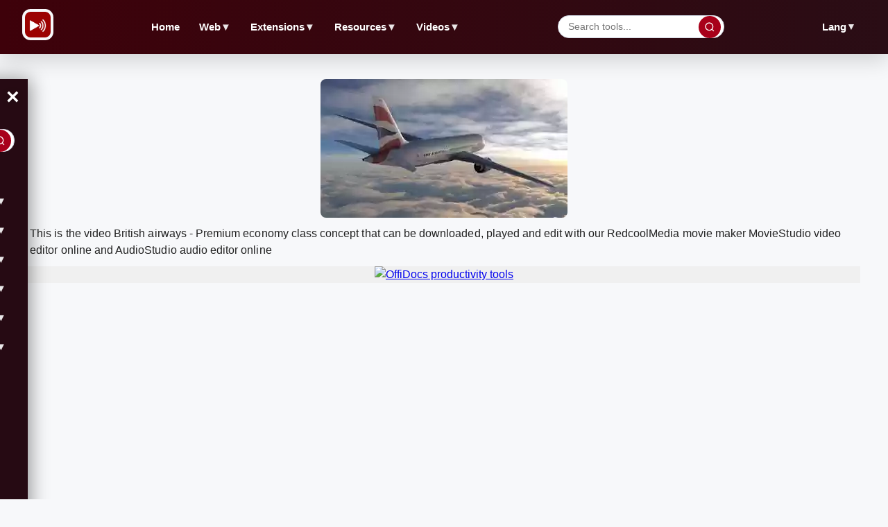

--- FILE ---
content_type: text/html; charset=utf-8
request_url: https://www.redcoolmedia.net/downloadapp/VIDEOS/407568442.mp4?service=service02
body_size: 44994
content:
<!DOCTYPE html>

<html xmlns="http://www.w3.org/1999/xhtml" xml:lang="en-gb" lang="en-gb">


<head><link rel="amphtml" href="https://www.redcoolmedia.net/?service=lang-en-en&amp=2&amp=1">

    <script type="text/javascript">
var siteurl='/';
var tmplurl='/templates/ja_elastica/';
var isRTL = false;
</script>

  <base href="https://www.redcoolmedia.net" />
  <meta http-equiv="content-type" content="text/html; charset=utf-8" />
  <meta name="keywords" content="RedcoolMedia, mobile web, Android mobile, web browser applications, browser extensions, android in the cloud, ios in the cloud, chromebook applications, Chrome extensions, Firefox applications" />
  <meta name="description" content="Edit videos online, edit audios online, edit music online, edit photos online, and edit any file online with the RedcoolMedia platform, free." />
  <meta name="generator" content="Mobile and Web Applications" />
  <title>RedcoolMedia edit videos, audios and any file online</title>
  <meta property="og:site_name" content="RedCoolMedia.net" />
  <meta property="og:title" content="RedcoolMedia edit videos, audios and any file online" />
  <meta property="og:type" content="website" />
  <link href="/?format=feed&amp;type=rss" rel="alternate" type="application/rss+xml" title="RSS 2.0" />
  <link href="/?format=feed&amp;type=atom" rel="alternate" type="application/atom+xml" title="Atom 1.0" />
  <link href="https://www.redcoolmedia.net/component/search/?format=opensearch" rel="search" title="Search for apps" type="application/opensearchdescription+xml" />
  
  <link rel="stylesheet" href="/templates/system/css/general.css" type="text/css" media=""  />
  <link rel="stylesheet" href="/plugins/system/jat3/jat3/base-themes/default/css/addons.css" type="text/css" media=""  />
  <link rel="stylesheet" href="/plugins/system/jat3/jat3/base-themes/default/css/layout.css" type="text/css" media=""  />
  <link rel="stylesheet" href="/plugins/system/jat3/jat3/base-themes/default/css/template.css" type="text/css" media=""  />
  
  <link rel="stylesheet" href="/plugins/system/jat3/jat3/base-themes/default/css/css3.css" type="text/css" media=""  />
  <link rel="stylesheet" href="/templates/ja_elastica/css/layout.css" type="text/css" media=""  />
  <link rel="stylesheet" href="/templates/ja_elastica/css/template-5.css" type="text/css" media="all"  />
  <link rel="stylesheet" href="/templates/ja_elastica/css/modules.css" type="text/css" media="all"  />
  
  <link rel="stylesheet" href="/templates/ja_elastica/css/layout-mobile-5.css" type="text/css" media="only screen and (max-width:719px)"  />
  <link rel="stylesheet" href="/templates/ja_elastica/css/layout-tablet-5.css" type="text/css" media="only screen and (min-width:720px) and (max-width: 1199px)"  />
  <link rel="stylesheet" href="/templates/ja_elastica/css/layout-normal-5.css" type="text/css" media="only screen and (min-width:1200px)"  />
  <link rel="stylesheet" href="/templates/ja_elastica/css/template-5.css" type="text/css" media=""  />
  <link rel="stylesheet" href="/templates/ja_elastica/css/css3.css" type="text/css" media=""  />
  <link rel="stylesheet" href="/templates/ja_elastica/css/menu/mega.css" type="text/css" media=""  />
  
  
<meta name="viewport" content="width=device-width, initial-scale=1.0, maximum-scale=3.0, user-scalable=yes"/>
<meta name="HandheldFriendly" content="true" />


<link href="/plugins/system/jat3/jat3/base-themes/default/images/favicon.ico" rel="shortcut icon" type="image/x-icon" />
    
    <style type="text/css">
/*dynamic css*/
</style>
<script defer src="/./postscribe.min.js"></script>

<script>

window.onload = function(e){ 
	document.getElementById("ja-header").style.overflowY = "unset";
}



function relayouti()
{
    setTimeout(function() {
        var jamainnwrap = document.getElementById("ja-main-wrap");
        var jamainn = document.getElementById("ja-main");
        var obj = document.getElementById('ja-content-main');
        var divHeight = "";
        if(obj.offsetHeight) {
                divHeight=obj.offsetHeight;

        } else if(obj.style.pixelHeight) {
                divHeight=obj.style.pixelHeight;

        }
        const width  = window.innerWidth || document.documentElement.clientWidth || document.body.clientWidth;
        jamainn.style.height = divHeight + "px";
        jamainnwrap.style.height = divHeight + "px";
        relayouti();
      }, 1000);
}



function lazyScript(c,e){var n=document.createElement("script");n.async=!0,e&&(n.onload=e),document.head.appendChild(n),n.src=c}

function lazyScriptwithId(id,c,e){var n=document.createElement("script");n.setAttribute('id', id);n.async=false,e&&(n.onload=e),document.head.appendChild(n),n.src=c}


setTimeout(function () {
    var lazyLoad = false;
    function onLazyLoad() {

      	if(lazyLoad === true) return;
      	lazyLoad = true;
      	document.removeEventListener('scroll', onLazyLoad);
      	document.removeEventListener('mousemove', onLazyLoad);
       	document.removeEventListener('mousedown', onLazyLoad);
	document.removeEventListener('touchstart', onLazyLoad);

	lazyScript("//www.gstatic.com/firebasejs/5.11.1/firebase-app.js");
	lazyScript("//www.gstatic.com/firebasejs/5.11.1/firebase-messaging.js");

	var lazyImages = [].slice.call(document.querySelectorAll("img.lzl")); if ("IntersectionObserver" in window) { let lazyImageObserver = new IntersectionObserver(function(entries, observer) { entries.forEach(function(entry) { if (entry.isIntersecting) { let lazyImage = entry.target; lazyImage.src = lazyImage.dataset.src; lazyImage.classList.remove("lzl"); lazyImageObserver.unobserve(lazyImage); } }); }); lazyImages.forEach(function(lazyImage) { lazyImageObserver.observe(lazyImage); }); }



	if (localStorage.getItem('cookieSeen') != 'shown') {
        document.getElementById("cookie-banner").style.display = 'flex';
        localStorage.setItem('cookieSeen','shown')
	};

	document.getElementById("closex").onclick = function(){
        document.getElementById("cookie-banner").style.display = 'none';
        localStorage.setItem('cookieSeen','shown');
	}


	relayouti();


	lazyScript("//www.googletagmanager.com/gtag/js?id=UA-117545413-2");

	var i0 = '<script> ' +  "   window.dataLayer = window.dataLayer || [];function gtag(){dataLayer.push(arguments);} gtag('js', new Date()); gtag('config', 'UA-117545413-2'); " + '<\/script>';
	postscribe(document.head, i0);


	const width  = window.innerWidth || document.documentElement.clientWidth || document.body.clientWidth;

           var pathxxx = window.location.pathname;
	  
	   if ( pathxxx.indexOf("audiostudio-audio-editor-online-zh-zh") == -1 )
	   {

		var iii22 = '<script async src="https://pagead2.googlesyndication.com/pagead/js/adsbygoogle.js"><\/script><ins class="adsbygoogle" style="display: block; max-height: 300px !important; height: 300px !important;" data-ad-client="ca-pub-8556862515989191" data-ad-slot="5337379909" data-ad-format="fluid"></ins> <script> (adsbygoogle = window.adsbygoogle || []).push({}); <\/script> ';
		//var iii22 = '<script async src="https://pagead2.googlesyndication.com/pagead/js/adsbygoogle.js"><\/script><!-- redcoolmedia_970_90 --> <ins class="adsbygoogle" style="display:inline-block;width:970px;height:90px" data-ad-client="ca-pub-8556862515989191" data-ad-slot="2064044724"></ins> <script> (adsbygoogle = window.adsbygoogle || []).push({}); <\/script> ';
		//var iii22 = '<script async src="https://pagead2.googlesyndication.com/pagead/js/adsbygoogle.js"><\/script><!-- redcoolmedia_970_250 --> <ins class="adsbygoogle" style="display:inline-block;width:970px;height:250px" data-ad-client="ca-pub-8556862515989191" data-ad-slot="9475113967"></ins> <script> (adsbygoogle = window.adsbygoogle || []).push({}); <\/script> ';
		//var iii22 = '<script async src="ttps://pagead2.googlesyndication.com/pagead/js/adsbygoogle.js?client=ca-pub-8556862515989191" crossorigin="anonymous"><\/script><!-- redcoolmedia_970_250 --> <ins class="adsbygoogle" style="display:inline-block;width:970px;height:250px" data-ad-client="ca-pub-8556862515989191" data-ad-slot="9475113967"></ins> <script> (adsbygoogle = window.adsbygoogle || []).push({}); <\/script> ';


		document.getElementById('adxxy').style.opacity = "";
		document.getElementById('adxxyin').style.display = "none";
		postscribe(document.getElementById('adxxy'), iii22);


		var iii22 = '<script async src="https://pagead2.googlesyndication.com/pagead/js/adsbygoogle.js?client=ca-pub-8556862515989191" crossorigin="anonymous"><\/script><ins class="adsbygoogle" style="display: block; max-height: 300px !important; height: 300px !important;" data-ad-client="ca-pub-8556862515989191" data-ad-slot="8518204294" data-ad-format="fluid"></ins> <script> (adsbygoogle = window.adsbygoogle || []).push({}); <\/script> ';

		document.getElementById('adxxtin').style.display = "none";
                postscribe(document.getElementById('adxxt'), iii22);


		var iii22 = '<script async src="https://pagead2.googlesyndication.com/pagead/js/adsbygoogle.js?client=ca-pub-8556862515989191" crossorigin="anonymous"><\/script><ins class="adsbygoogle" style="display: block; max-height: 300px !important; height: 300px !important;" data-ad-client="ca-pub-8556862515989191" data-ad-slot="3503828561" data-ad-format="fluid"></ins> <script> (adsbygoogle = window.adsbygoogle || []).push({}); <\/script> ';

		document.getElementById('adredcoolbotin').style.display = "none";
                postscribe(document.getElementById('adredcoolbot'), iii22);
	   }



    }
    document.addEventListener("scroll", onLazyLoad); 
    document.addEventListener("mousemove", onLazyLoad); 
    document.addEventListener("mousedown", onLazyLoad); 
    document.addEventListener("touchstart", onLazyLoad); 
    document.addEventListener("load", function () {document.body.clientHeight != document.documentElement.clientHeight && 0 == document.documentElement.scrollTop && 0 == document.body.scrollTop || onLazyLoad()});
  }, 300);




</script>


<!--
<script defer src="https://www.gstatic.com/firebasejs/5.11.1/firebase-app.js"></script>
<script defer src="https://www.gstatic.com/firebasejs/5.11.1/firebase-messaging.js"></script>
-->

<!-- <script defer src="https://www.googletagmanager.com/gtag/js?id=UA-117545413-2"></script> -->

<style>
.word .inputbox 
{
    height: 30px;
    font-size: 16px;
    width: 70%;
    margin-bottom: 0px;
}

.word .button 
{
    padding: 7px 10px;
    margin: 5px 0px;
    font-size: 16px;
}
</style>

<link rel="preconnect dns-prefetch" href="https://pagead2.googlesyndication.com"><link rel="preconnect dns-prefetch" href="https://googleads.g.doubleclick.com"><link rel="preconnect dns-prefetch" href="https://apis.google.com/"><link rel="preconnect dns-prefetch" href="https://www.google-analytics.com"><link rel="preconnect dns-prefetch" href="https://www.googletagservices.com"><link rel="preconnect dns-prefetch" href="https://securepubads.g.doubleclick.net"><link rel="preconnect dns-prefetch" href="https://www.googletagmanager.com"><meta name="apple-mobile-web-app-status-bar" content="#920606"><meta name="theme-color" content="#920606"><style>    @media screen and (max-width: 719px) {
	.toggle-menu {
        	font-size: 1.25em;
        	padding-left: 20px;
	}

        .menux {
                background-color: #000000;
                color: white;
                position: relative;
                left: 0;
                width: 100%;
                padding: 15px 0 5px 0;
                z-index: 10;
		max-height: 5px;
        }
    }   

    @media screen and (min-width: 720px) {
        .toggle-menu {
                display: none;
        }

	.menux {
	      	background-color: #000000;
      		color: white;
      		position: relative;
      		left: 0;
      		width: 100%;
      		padding: 6px 0 6px 0;
      		z-index: 10;
		font-size: 1.3em;
	}
	
    }   

.items-leading {
    padding: 0px !important;
}


.main .main-inner1 {
    margin-left: 0 !important;
    margin-right: 0 !important;
}

#ja-search {
    border-bottom: 0px !important; 
}

#ja-top {
    border-left: 0px !important;
}

    .menux input[type="checkbox"] {
      opacity: 0;
      position: absolute;
      left: -9999px;
    }
    .menux a, .menux .toggle-menux {
      color: white;
      text-decoration: none;
      -webkit-transition: .3s all ease;
      transition: .3s all ease;
    }
    .menux a:hover, .menux .toggle-menux:hover {
      color: #E3DFE6;
    }
    .menux .toggle-menux {
      display: none;
      padding-left: 10px;
    }
    .menux .toggle-menux:hover {
      cursor: pointer;
    }
    @media screen and (max-width: 719px) {
      .menux .toggle-menux {
        display: block;
      }
    }
    @media screen and (max-width: 719px) {
      .menux .nav {
        background: #b95364;
        position: relative;
        height: 100%;
        width: 320px;
	margin-top: 22px;
        left: 0;
        -webkit-transition: .3s all ease;
        transition: .3s all ease;
        -webkit-transform: translateX(-320px);
                transform: translateX(-320px);
        overflow-y: auto;
        font-size: 18px;
      }
      .menux #toggle-responsive:checked ~ .nav {
        -webkit-transform: translateX(0);
                transform: translateX(0);
      }
    }
    .menux label.toggle {
      color: transparent;
      position: relative;
    }
    .menux label.toggle:hover {
      cursor: pointer;
    }
    .menux label.toggle:hover:before {
      width: 0;
      height: 0;
      border-style: solid;
      border-color: transparent transparent transparent #E3DFE6;
      border-width: 5.33333px;
    }
    .menux label.toggle:before {
      content: "";
      font-size: 16px;
      -webkit-transition: .3s all ease;
      transition: .3s all ease;
      position: absolute;
      top: 50%;
      left: 5px;
      -webkit-transform: translateY(0%) rotate(90deg);
              transform: translateY(0%) rotate(90deg);
      width: 0;
      height: 0;
      border-style: solid;
      border-color: transparent transparent transparent white;
      border-width: 5.33333px;
    }
    @media screen and (max-width: 719px) {
      .menux label.toggle:before {
        left: 15px;
      }
    }
    .menux ul {
      position: relative;
    }
    .menux ul,
    .menux ul li {
      list-style: none;
      padding: 0;
      margin: 0;
    }
    .menux ul > li {
      position: relative;
      padding: 10px;
    }
    @media screen and (min-width: 720px) {
      .menux ul > li {
        display: inline;
        padding: 0 10px;
      }
    }
    .menux ul > li > ul {
      position: absolute;
      top: calc(100% + 10px);
      left: 0;
      background: #C06574;
      display: none;
    }
    @media screen and (max-width: 719px) {
      .menux ul > li > ul {
        position: relative;
        left: -10px;
        background: rgba(0, 0, 0, 0.1);
        width: calc(100% + 20px);
      }
    }
    @media screen and (min-width: 720px) {
      .menux ul > li > ul > li {
        display: block;
        white-space: nowrap;
	height: 30px;
        padding: 10px 30px 10px 15px;
      }
      .menux ul > li > ul > li label.toggle:before {
        -webkit-transform: translateY(-50%);
                transform: translateY(-50%);
      }
      .menux ul > li > ul ul {
        left: 100%;
        top: 0;
      }
    }
    .menux ul > li input[type="checkbox"]:checked + ul {
      display: block;
    }



</style></head>

<body id="bd" class="bd fs3 com_content" >


<div id="interstitial_x"> </div>
<a name="Top" id="Top"></a>






<div id="ja-wrapper">

	            <div id="ja-header"
            	class="wrap ">
                   <div class="main">
                           <div class="main-inner1 clearfix">
                <div id="ja-mainnav" class="clearfix">


	<div class="menux">
  <label for="toggle-responsive" class="toggle-menu">MENU</label>
  <input type="checkbox" id="toggle-responsive"/>

  <ul class="nav level-one">
    <li><a href="https://www.redcoolmedia.net/"   id="menu763" title="Video and audio editor online over millions of videos free Redcoolmedia">Home</a></li>


    <li class="parent"><a href="/main-cloud-web-applications"   id="menu631" title="Web">Web</a>


      <label for="toggle-level-2-01" class="toggle">o</label>
      <input type="checkbox" id="toggle-level-2-01"/>
      <ul class="level-two">
    <li><a href="/main-cloud-web-applications/web-apps-productivity"   id="menu646" title="Productivity web apps"><span class="has-image" style="background-position: left center; background-image:url(/images/buttonproductiivity.png);">Productivity</span></a></li><li  ><a href="/main-cloud-web-applications/web-apps-images-graphics"   id="menu647" title="Run graphics web apps"><span class="has-image" style="background-position: left center; background-image:url(/images/buttonimages.png);">Images &amp; Graphics</span></a></li><li  ><a href="/main-cloud-web-applications/web-apps-audio-video"   id="menu648" title="Run video and audio web apps"><span class="has-image" style="background-position: left center; background-image:url(/images/buttonvideo.png);">Audio &amp; Video</span></a></li><li  ><a href="/main-cloud-web-applications/web-apps-messaging"   id="menu649" title="Run messaging web apps"><span class="has-image" style="background-position: left center; background-image:url(/images/buttonmessaging.png);">Messaging</span></a></li><li  ><a href="/main-cloud-web-applications/web-apps-utilities"   id="menu650" title="Run utilities web apps"><span class="has-image" style="background-position: left center; background-image:url(/images/buttonutility.png);">Utilities</span></a></li></ul>
</li>


    <li class="parent"><a href="/main-mobile-apps"   id="menu634" title="Mobile">Mobile</a>


      <label for="toggle-level-2-02" class="toggle">o</label>
      <input type="checkbox" id="toggle-level-2-02"/>
      <ul class="level-two">
    <li><a href="/main-mobile-apps/android"   id="menu653" title="Run redcoolmedia android apps"><span class="has-image" style="background-position: left center; background-image:url(/images/buttonandroid.png);">Android</span></a></li><li  ><a href="/main-mobile-apps/ios-iphone-ipad"   id="menu657" title="Run apple redcoolmedia apps"><span class="has-image" style="background-position: left center; background-image:url(/images/buttonapple.png);">Apple</span></a></li></ul>
</li>


    <li class="parent"><a href="/main-browser-extensions"   id="menu632" title="Extensions">Extensions</a>


      <label for="toggle-level-2-03" class="toggle">o</label>
      <input type="checkbox" id="toggle-level-2-03"/>
      <ul class="level-two">
    <li><a href="/main-browser-extensions/web-extensions-utilities"   id="menu652" title="Run extensions redcoolmedia utilities apps"><span class="has-image" style="background-position: left center; background-image:url(/images/buttonutility.png);">Utilities</span></a></li><li  ><a href="/main-browser-extensions/web-extensions-productivity"   id="menu651" title="Run extensions redcoolmedia productivity apps"><span class="has-image" style="background-position: left center; background-image:url(/images/buttonproductiivity.png);">Productivity</span></a></li><li  ><a href="https://www.redcoolmedia.net/provisioning/prenewdocfile.php?username=demo01&amp;filename=demoexample1&amp;reset=1"   id="menu582" title="Create doc with webapp"><span class="has-image" style="background-position: left center; background-image:url(/images/buttondoc.png);">Create doc online</span></a></li><li  ><a href="https://www.redcoolmedia.net/provisioning/prenewxlsfile.php?username=demo01&amp;filename=demoexample1&amp;reset=1"   id="menu581" title="Create excel with webapp"><span class="has-image" style="background-position: left center; background-image:url(/images/buttonxls.png);">Create excel online</span></a></li><li  ><a href="https://www.redcoolmedia.net/provisioning/prenewpptfile.php?username=demo01&amp;filename=demoexample1&amp;reset=1"   id="menu583" title="Create powerpoint with webapp"><span class="has-image" style="background-position: left center; background-image:url(/images/buttonppt.png);">Create ppt online</span></a></li><li  ><a href="https://www.redcoolmedia.net/provisioning/logincalendargate.php?username=demo0a"   id="menu584" title="Calendar online">Calendar online</a></li><li  ><a href="https://www.redcoolmedia.net/provisioning/logincontactsgate.php?username=demo0a"   id="menu585" title="Contacts online">Contacts online</a></li><li  ><a href="https://www.redcoolmedia.net/provisioning/loginpasswordhub.php?username=demo0a"   id="menu586" title="Passwords online">Passwords online</a></li></ul>
</li>


    <li class="parent"><a href="/resources"   id="menu659" title="Resources">Resources</a>


      <label for="toggle-level-2-04" class="toggle">o</label>
      <input type="checkbox" id="toggle-level-2-04"/>
      <ul class="level-two">
    <li><a href="/resources/new-features"   id="menu672" title="New Features">New Features</a></li><li  ><a href="/resources/games"   id="menu675" title="Games">Games</a></li><li  ><a href="/resources/marketplaces"   id="menu673" title="MarketPlaces">MarketPlaces</a></li><li  ><a href="/resources/tutorials"   id="menu674" title="Tutorials">Tutorials</a></li></ul>
</li>


    <li class="parent"><a href="/download/videos"   id="menu678" title="Videos">Videos</a>


      <label for="toggle-level-2-05" class="toggle">o</label>
      <input type="checkbox" id="toggle-level-2-05"/>
      <ul class="level-two"><li  ><a href="/download/videos"   id="menu679" title="- Videos:">- Videos</a><div>


</li><li  ><a href="/download/web-apps"   id="menu680" title="- Web apps">- Web apps</a></li></ul>
</li>


    <li class="parent"><a href="#"   id="menu645" title="Lang">Lang</a>


      <label for="toggle-level-2-06" class="toggle">o</label>
      <input type="checkbox" id="toggle-level-2-06"/>
      <ul class="level-two">
    <li><a href="https://www.redcoolmedia.net/changeto.php?lang=en"   id="menu640" title="RedcoolMedia video multimedia and multi file editors in english"><span class="has-image" style="background-position: left center; background-image:url(/images/langen.png);">English</span></a></li><li  ><a href="https://www.redcoolmedia.net/changeto.php?lang=es"   id="menu639" title="RedcoolMedia video multimedia and multi file editors in spanish"><span class="has-image" style="background-position: left center; background-image:url(/images/langes.png);">Español</span></a></li><li  ><a href="https://www.redcoolmedia.net/changeto.php?lang=de"   id="menu691" title="RedcoolMedia video multimedia and multi file editors in German"><span class="has-image" style="background-position: left center; background-image:url(/images/langde.png);">Deutsche</span></a></li><li  ><a href="https://www.redcoolmedia.net/changeto.php?lang=fr"   id="menu692" title="RedcoolMedia video multimedia and multi file editors in French"><span class="has-image" style="background-position: left center; background-image:url(/images/langfr.png);">Français</span></a></li><li  ><a href="https://www.redcoolmedia.net/changeto.php?lang=ru"   id="menu693" title="RedcoolMedia video multimedia and multi file editors in Russian"><span class="has-image" style="background-position: left center; background-image:url(/images/langru.png);">Pусский</span></a></li><li  ><a href="https://www.redcoolmedia.net/changeto.php?lang=pt"   id="menu694" title="RedcoolMedia video multimedia and multi file editors in Portuguese"><span class="has-image" style="background-position: left center; background-image:url(/images/langpt.png);">Português</span></a></li><li  ><a href="https://www.redcoolmedia.net/changeto.php?lang=hi"   id="menu696" title="RedcoolMedia video multimedia and multi file editors in Hindi"><span class="has-image" style="background-position: left center; background-image:url(/images/langhi.png);">हिंदी</span></a></li><li  ><a href="https://www.redcoolmedia.net/changeto.php?lang=zh"   id="menu697" title="RedcoolMedia video multimedia and multi file editors in Chinese"><span class="has-image" style="background-position: left center; background-image:url(/images/langzh.png);">中文</span></a></li></ul>
</li></ul>
</div>            </div>

<div id="ja-top" class="clearfix" style="height: 40px; min-height: 40px; width: 45px;" >
	

                <div id="ja-search" style="height: 40px; min-height: 40px;" >

		<span class="search-btn"><img class="search-btn" style="height: 22px; width: 22px;" src="/templates/ja_elastica/images/icon-search.png" loading="lazy" alt="search" title="search"></img></span>
		<div style="display: none;">
			<form action="/" method="post" class="search">
		<label for="mod-search-searchword_1">Enter string:</label><input name="searchword" id="mod-search-searchword_1" maxlength="50"  class="inputbox" type="text" size="60" value="..."  onblur="if (this.value=='') this.value='...';" onfocus="if (this.value=='...') this.value='';" /><input type="submit" value="search" class="button" onclick="this.form.searchword.focus();"/>	<input type="hidden" name="task" value="search" />
	<input type="hidden" name="option" value="com_search" />
	<input type="hidden" name="Itemid" value="435" />
</form>

		</div>
	</div>
	<script type="text/javascript">

window.addEventListener('load', function () {

		document.getElementById("ja-search").addEventListener("click", function( event ) {
                        console.log("search click");
                        window.location="/component/search/?searchword=funny&ordering=newest&searchphrase=all&limit=150";
                }, false);


                // toggle search box active when click on search button
                //document.getElementsByClassName('search-btn')[0].addEventListener ('mouseenter', function () {
                        // focus on search box
                 //       $('mod-search-searchword').focus();
                //});
                //$('mod-search-searchword').addEvents ({
                 //       'blur': function () {$('ja-search').removeClass ('active');},
                  //      'focus': function () {$('ja-search').addClass ('active');}
                //});
});

	</script>
		</div>

<ul class="no-display">
    <li><a href="#ja-content" title="Skip to content">Skip to content</a></li>
</ul>                </div>
                            </div>
                        </div>
            

	







<div id="adxxq" style="text-align: center; ">

</div>


	<!-- MAIN CONTAINER -->
	<div id="ja-container" class="wrap ja-mf clearfix" style="height: auto !important; top: 0px;">
		<div style="text-align: center; width: 100%; margin: auto;"><img src="/plugins/system/jat3/jat3/base-themes/default/images/favicon.ico" alt="RedcoolMedia favicon" width="1" height="1"></img><h1 style="padding: 10px 10px 10px 10px;">RedcoolMedia edit videos, audios and any file online</h1></div><div id="ja-main-wrap" class="main clearfix" style="min-height:600px;height: 1200px !important; width: 100%;">


			<div id="ja-main" class="clearfix" style="min-height:600px;height:1200px !important;">
									<div id="ja-content" class="ja-content">
											
						<div id="ja-content-main" class="ja-content-main clearfix">
							
<div id="system-message-container">
</div>							

<div class="blog-featured">


<div class="items-leading">
			<div class="leading leading-0 clearfix">
			
<div class="contentpaneopen clearfix">


	<h2 class="contentheading" style="font-weight: bold;">
					<a href="/redcoolmedia-default-articles/redcoolmedia/redcoolmedia-introduction-mission">
			Welcome to RedcoolMedia</a>
			</h2>





<p>RedcoolMedia is a platform that provides online editors to create or modify any media file, either video, or audio, or music, or graphic, or office files.  Our products are apps such as online video editors, online audio editors online or online photo editor. These apps have been implemented using different software and technologies in order to run over the web browsers Chrome and FireFox, iOS and Android. These apps will help you to improve the business productivity when dealing with any kind of file. RedcoolMedia is delivered as cross platform apps that empower our customers to access any type of information resources. Moreover RedcoolMedia provides repositories with Videos, Web apps and Web related tools. You can download, play and edit all these videos with our apps MovieStudio video editor online and AudioStudio audio editor online.</p>


</div>

<div class="item-separator"></div>
		</div>
			</div>
	
	
		<div  id="ja-container-prev" class="main clearfix" style="margin-top: 0px;" > <div id="adxxy" style="display:block; text-align: center; min-width: 350px; width; 100%; min-height:300px; max-height: 300px; margin-top: 0px; margin-left: 0px; margin-bottom: 0px; margin-right: 0px; overflow: hidden; opacity: 0.1; "><div id="adxxyin" style="text-align: center; min-height; 300px; max-height: 300px; padding-top: 120px; padding-bottom: 120px; width: 100%; min-width: 100%; background: #000; "> <p style="color: #fff; font-size: 15px;">Ad</p> </div> </div> </div><div class="items-row cols-2 row-0 clearfix">
				<div class="item column-1">
			
<div class="contentpaneopen clearfix">


	<h2 class="contentheading" style="font-weight: bold;">
					<a href="/main-cloud-web-applications/web-apps-audio-video/moviestudio-movie-maker-video-editor-online-web">
			Movie maker MovieStudio movie and video editor online</a>
			</h2>





<p>
<script type="text/javascript">// <![CDATA[
function webmoviestudio() {
     
window.open("https://www.redcoolmedia.net/PopcornEditor/moviemaker.html", '_blank');   
return false;
           
}
// ]]></script>
</p>
<p><a href="#" title="Movie maker MovieStudio movie and video editor online" onclick="return webmoviestudio();"><img src="/images/moviestudioicon128.jpg" loading="lazy" width="128px" height="128px" border="0" alt="Movie maker MovieStudio movie and video editor online" title="Movie maker MovieStudio movie and video editor online" /></a></p>
<p>Web-based movie maker online to record videos, create, change and mix movies using a composition of videos, audios, images and texts. App available in our cloud hosted platform: </p>
<p><a href="javascript:void(0)" onclick="return webmoviestudio();" style="background: #e30000; float: right; margin-right: 10px; color: #fff; line-height: 30px; font-size: .85em; display: block; padding: 0 1em; margin-left: .5em; padding-right: 2em; padding-left: 2em; text-transform: uppercase; text-decoration: none!important;">ENTER</a></p>

		<p class="readmore">
			<a href="/main-cloud-web-applications/web-apps-audio-video/moviestudio-movie-maker-video-editor-online-web">
					Learn more</a>
		</p>


</div>

<div class="item-separator"></div>
		</div>
						
			<div class="item column-2">
			
<div class="contentpaneopen clearfix">


	<h2 class="contentheading" style="font-weight: bold;">
					<a href="/main-cloud-web-applications/web-apps-images-graphics/photostudio-photo-editor-graphics-images">
			PhotoStudio photo editor for images &amp; graphics</a>
			</h2>





<p>
<script type="text/javascript">// <![CDATA[
function webphotostudio() {
     
window.open("https://www.redcoolmedia.net/appdirect/prephotstudio.php", '_blank');   
return false;
           
}
// ]]></script>
</p>
<p><a href="#" title="PhotoStudio photo editor for images and graphics" onclick="return webphotostudio();"><img src="/images/webphotostudioicon128.jpg" loading="lazy" width="128px" height="128px" border="0" alt="PhotoStudio photo editor for images and graphics" title="PhotoStudio photo editor for images and graphics" /></a></p>
<p>PhotoStudio is a photo editor to take pictures, import them, and edit any kind of images and graphics. App available in our cloud hosted platform: </p>
<p><a href="javascript:void(0)" onclick="return webphotostudio();" style="background: #e30000; float: right; margin-right: 10px; color: #fff; line-height: 30px; font-size: .85em; display: block; padding: 0 1em; margin-left: .5em; padding-right: 2em; padding-left: 2em; text-transform: uppercase; text-decoration: none!important;">ENTER</a></p>

		<p class="readmore">
			<a href="/main-cloud-web-applications/web-apps-images-graphics/photostudio-photo-editor-graphics-images">
					Learn more</a>
		</p>


</div>

<div class="item-separator"></div>
		</div>
									<!--span class="row-separator"></span-->
			</div>
				
	
		<div class="items-row cols-2 row-1 clearfix">
				<div class="item column-1">
			
<div class="contentpaneopen clearfix">


	<h2 class="contentheading" style="font-weight: bold;">
					<a href="/main-cloud-web-applications/web-apps-audio-video/audiostudio-audio-editor-online">
			AudioStudio audio editor online</a>
			</h2>





<p>
<script type="text/javascript">// <![CDATA[
function webaudiostudio() {
     
window.open("https://www.redcoolmedia.net/appdirect/preaudistudio.php", '_blank');   
return false;
           
}
// ]]></script>
</p>
<p><a href="#" title="AudioStudio audio editor online" onclick="return webaudiostudio();"><img src="/images/webaudiostudioicon128.jpg" loading="lazy" width="128px" height="128px" border="0" alt="AudioStudio audio editor online" title="AudioStudio audio editor online" /></a></p>
<p>Create and edit any audio file with the AudioStudio, the integration of Beautiful audio editor with RedcoolMedia. App available in our cloud hosted platform: </p>
<p><a href="javascript:void(0)" onclick="return webaudiostudio();" style="background: #e30000; float: right; margin-right: 10px; color: #fff; line-height: 30px; font-size: .85em; display: block; padding: 0 1em; margin-left: .5em; padding-right: 2em; padding-left: 2em; text-transform: uppercase; text-decoration: none!important;">ENTER</a></p>

		<p class="readmore">
			<a href="/main-cloud-web-applications/web-apps-audio-video/audiostudio-audio-editor-online">
					Learn more</a>
		</p>


</div>

<div class="item-separator"></div>
		</div>
						
			<div class="item column-2">
			
<div class="contentpaneopen clearfix">


	<h2 class="contentheading" style="font-weight: bold;">
					<a href="/main-cloud-web-applications/web-apps-images-graphics/paintmagick-image-editor-for-photos">
			PaintMagick image editor for photos</a>
			</h2>





<p>
<script type="text/javascript">// <![CDATA[
function webpaintmagick() {
     
window.open("https://www.redcoolmedia.net/paintmagick/", '_blank');   
return false;
           
}
// ]]></script>
</p>
<p><a href="#" title="PaintMagick image editor for photos" onclick="return webpaintmagick();"><img src="/images/paintmagickicon128.jpg" loading="lazy" width="128px" height="128px" border="0" alt="PaintMagick image editor for photos" title="PaintMagick image editor for photos" /></a></p>
<p>Our web application to edit images images and photos with advanced drawing features, effects and filters. App available in our cloud hosted platform: </p>
<p><a style="background: #e30000; float: right; margin-right: 10px; color: #fff; line-height: 30px; font-size: .85em; display: block; padding: 0 1em; margin-left: .5em; padding-right: 2em; padding-left: 2em; text-transform: uppercase; text-decoration: none!important;" href="javascript:void(0)" onclick="return webpaintmagick();">ENTER</a></p>

		<p class="readmore">
			<a href="/main-cloud-web-applications/web-apps-images-graphics/paintmagick-image-editor-for-photos">
					Learn more</a>
		</p>


</div>

<div class="item-separator"></div>
		</div>
									<!--span class="row-separator"></span-->
			</div>
				
	
		<div class="items-row cols-2 row-2 clearfix">
				<div class="item column-1">
			
<div class="contentpaneopen clearfix">


	<h2 class="contentheading" style="font-weight: bold;">
					<a href="/main-cloud-web-applications/web-apps-audio-video/videoconvertplus-video-converter-online-mp4-avi-mov-wmv-dvd-ogg-gif">
			VideoConvertPlus video converter online for MP4, AVI, MOV, WMV, DVD, OGG, GIF</a>
			</h2>





<p>
<script type="text/javascript">// <![CDATA[
function webvideoconvertplus() {
     
window.open("https://www.redcoolmedia.net/videoonlineconverter/", '_blank');   
return false;
           
}
// ]]></script>
</p>
<p><a href="#" title="VideoConvertPlus video converter online" onclick="return webvideoconvertplus();"><img src="/images/videoconvertplusicon128.jpg" loading="lazy" width="128px" height="128px" border="0" alt="VideoConvertPlus video converter online" title="VideoConvertPlus video converter online" /></a></p>
<p>Web-based video converter online to convert video formats MP4, MOV, MPG, OGG, AVI, DVD, GIF animated between each other. App available in our cloud hosted platform: </p>
<p><a style="background: #e30000; float: right; margin-right: 10px; color: #fff; line-height: 30px; font-size: .85em; display: block; padding: 0 1em; margin-left: .5em; padding-right: 2em; padding-left: 2em; text-transform: uppercase; text-decoration: none!important;" href="javascript:void(0)" onclick="return webvideoconvertplus();">ENTER</a></p>

		<p class="readmore">
			<a href="/main-cloud-web-applications/web-apps-audio-video/videoconvertplus-video-converter-online-mp4-avi-mov-wmv-dvd-ogg-gif">
					Learn more</a>
		</p>


</div>

<div class="item-separator"></div>
		</div>
						
			<div class="item column-2">
			
<div class="contentpaneopen clearfix">


	<h2 class="contentheading" style="font-weight: bold;">
					<a href="/main-cloud-web-applications/web-apps-images-graphics/svg-editor-online-for-vector-graphics">
			SVG editor online for vector graphics</a>
			</h2>





<p>
<script type="text/javascript">// <![CDATA[
function websvgedit() {
     
window.open("https://www.redcoolmedia.net/appdirect/svgedit/editor/svg-editor.html", '_blank');   
return false;
           
}
// ]]></script>
</p>
<p><a href="#" title="SVG editor online for vector graphics" onclick="return websvgedit();"><img src="/images/svgediticon128.png" loading="lazy" width="128px" height="128px" border="0" alt="SVG editor online for vector graphics" title="SVG editor online for vector graphics" /></a></p>
<p><span style="font-size: 14px;">RedcoolMedia SVG editor online is the SVG-edit hosted in our servers</span>. App available in our cloud hosted platform: </p>
<p><a href="javascript:void(0)" onclick="return websvgedit();" style="background: #e30000; float: right; margin-right: 10px; color: #fff; line-height: 30px; font-size: .85em; display: block; padding: 0 1em; margin-left: .5em; padding-right: 2em; padding-left: 2em; text-transform: uppercase; text-decoration: none!important;">ENTER</a></p>

		<p class="readmore">
			<a href="/main-cloud-web-applications/web-apps-images-graphics/svg-editor-online-for-vector-graphics">
					Learn more</a>
		</p>


</div>

<div class="item-separator"></div>
		</div>
									<!--span class="row-separator"></span-->
			</div>
				
	<div class="items-more clearfix">
	<h3>More Articles...</h3>

<ol>
	<li>
		<a href="/main-cloud-web-applications/web-apps-productivity/offistar-office-webapp-for-xls-ppt-doc">
			OfficeWork office web app for XLS, DOC, PPT</a>
	</li>
	<li>
		<a href="/main-cloud-web-applications/web-apps-productivity/xlsstar-xls-editor-online">
			XLSstar XLS editor online for spreadsheets</a>
	</li>
	<li>
		<a href="/main-cloud-web-applications/web-apps-productivity/pdfoffice-pdf-editor-online-adobe">
			PDFOffice PDF editor online for Adobe documents</a>
	</li>
	<li>
		<a href="/main-cloud-web-applications/web-apps-images-graphics/xtopxpaint-image-editor">
			TopPaint Image editor Etherdraw</a>
	</li>
</ol>	</div>


</div>

						</div>
						
												
					</div>
											</div>
						
		</div>






<div  id="ja-container-prev-c" class="main clearfix" style="margin-top: 0px;" >
   <div id="adredcoolbot" style="display:block; text-align: center; min-width: 350px; width; 100%; min-height:300px; max-height: 300px; margin-top: 0px; margin-left: 0px; margin-bottom: 0px; margin-right: 0px; overflow: hidden; ">
        <div id="adredcoolbotin" style="text-align: center; min-height; 300px; max-height: 300px; padding-top: 120px; padding-bottom: 120px; width: 100%; min-width: 100%; background: #000; ">
                <p style="color: #fff; font-size: 15px;">Ad</p>
        </div>
   </div>
</div>






	</div>
    <!-- //MAIN CONTAINER -->






<div  id="ja-container-prev-b" class="main clearfix" style="margin-top: 0px;" >
   <div id="adxxt" style="display:block; text-align: center; min-width: 350px; width; 100%; min-height:300px; max-height: 300px; margin-top: 0px; margin-left: 0px; margin-bottom: 0px; margin-right: 0px; overflow: hidden; ">
        <div id="adxxtin" style="text-align: center; min-height; 300px; max-height: 300px; padding-top: 120px; padding-bottom: 120px; width: 100%; min-width: 100%; background: #000; ">
                <p style="color: #fff; font-size: 15px;">Ad</p>
        </div>
   </div>
</div>






                <div id="ja-footer"
            	class="wrap ">
                   <div class="main clearfix">
           <div class="ja-copyright">
    
<ul class="menu">
<li class="item-587"><a href="/cookies-policy" >Cookies Policy</a></li><li class="item-507"><a href="/faqs" >FAQs</a></li><li class="item-509"><a href="/team-company" >Team &amp; Company</a></li><li class="item-689"><a rel="noreferrer" href="https://github.com/redcoolmedia" target="_blank" >Github</a></li></ul>

<ul class="menu">
<li class="item-505"><a href="/cloud-apps-policy" >Cloud Apps Policy</a></li><li class="item-626"><a href="/ciphermail-policy" >CipherMail Policy</a></li><li class="item-532"><a href="/main-mobile-policy" >Mobile Apps Policy</a></li><li class="item-701"><a href="/video-privacy" >Video Privacy</a></li><li class="item-688"><a rel="noreferrer" href="https://vimeo.com/user39213144" target="_blank" >Vimeo</a></li><li class="item-642"><a rel="noreferrer" href="https://www.youtube.com/channel/UCy-tFQKRz1YqY-RgKJG8FSA" target="_blank" >YouTube</a></li></ul>

<ul class="menu">
<li class="item-515"><a href="/job-positions" >Job positions</a></li><li class="item-613"><a href="/terms-of-service" >Terms of Service</a></li><li class="item-506"><a href="/cdn-cgi/l/email-protection#186a7d7c7b777774757d7c71795871767a7760367b7775">Support &amp; Contact</a></li><li class="item-690"><a rel="noreferrer" href="https://www.slideshare.net/Redcoolmedia/presentations" target="_blank" >SlideShare</a></li></ul>

</div>


<div id="ja-poweredby" class="t3-logo t3-logo-light">
    <a href="#" title="Powered By T3 Framework" target="_blank" >Powered By T3 Framework</a>
</div>            </div>
                        </div>
            
</div>





<style>
.cookie-banner {
  position: fixed;
  bottom: 0px;
  left: 0%;
  right: 0%;
  padding: 5px 14px;
  display: flex;
  align-items: center;
  justify-content: space-between;
  background-color: #000;
  color: #fff;
  border-radius: 5px;
  box-shadow: 0 0 2px 1px rgba(0, 0, 0, 0.2);
  z-index: 99;
  font-size: 10px;
}
.cookie-banner a {
 color: #4ef4f5;
}
.close {
  height: 20px;
  background-color: #777;
  border: none;
  color: #fff;
  border-radius: 2px;
  cursor: pointer;
}
</style>

<div id="cookie-banner" class="cookie-banner" style="display: none">
<p>
    We use cookies to personalise content and ads, and to analyse our traffic. You acknowledge that you have reviewed and accepted our policies.
    <a href="https://www.redcoolmedia.net/index.php/cookies-policy">More info</a>
  </p>
<button id="closex" class="close">&times;</button>
</div>



<script data-cfasync="false" src="/cdn-cgi/scripts/5c5dd728/cloudflare-static/email-decode.min.js"></script><script type="application/ld+json">{"@context":"http://schema.org","@type":"WebSite","name":"RedCoolMedia","url":"https://www.redcoolmedia.net/","potentialAction":{"@type":"SearchAction","target":"https://www.redcoolmedia.net/component/search/?searchword={search_term_string}","query-input":"required name=search_term_string"}}</script>
<script type="application/ld+json">{"@context":"http://schema.org","@type":"Corporation","name":"RedCoolMedia","url":"https://www.redcoolmedia.net/","logo":"https://www.redcoolmedia.net/media/assets/moviestudio512.png","address":{"@type":"PostalAddress","addressLocality":"Tallin, Estonia","postalCode":"10111","streetAddress":"Kesklinna linnaosa, Viru Valjak, 2"}}</script>
<script type="application/ld+json">{"@context": "http://schema.org","@type": "BreadcrumbList","itemListElement": [{"@type": "ListItem","position":1,"name": "Home","item": "https://www.redcoolmedia.net/"}]}</script>
</body>



</html>


--- FILE ---
content_type: text/css
request_url: https://www.redcoolmedia.net/media/system/newcss/navBar.css
body_size: 2486
content:

  /* --- Fix para wrappers de Joomla --- */
#ja-container, #ja-main-wrap, #ja-main, #ja-content, .main, .wrap, .clearfix {
  overflow: visible !important;
  z-index: auto !important;
  position: static !important;
}

:root {
  --primary: #a8001a;
  --primary-dark: #3e010a;
  --primary-light: #ffb3b3;
  --accent: #e53935;
  --secondary: #2a2a4a;
  --text-dark: #222;
  --text-light: #fff;
  --bg-light: #f7f8fa;
  --shadow-sm: 0 2px 8px rgba(0, 0, 0, 0.1);
  --shadow-lg: 0 10px 30px rgba(0, 0, 0, 0.15);
  --transition: all 0.3s ease;
}

* { margin: 0; padding: 0; box-sizing: border-box; }
body { font-family: 'Segoe UI', system-ui, sans-serif; background: var(--bg-light); color: var(--text-dark); }

/* ================== NAVBAR ================== */
.navbar {
  position: fixed;
  top: 0;
  left: 0;
  width: 100%;
  z-index: 99999 !important;
  display: flex;
  align-items: center;
  justify-content: space-between;
  padding: 0.8rem 2rem;
  background: linear-gradient(90deg, var(--primary-dark), #2a0d15);
  color: var(--text-light);
  box-shadow: var(--shadow-lg);
}

.navbar-left { display: flex; align-items: center; gap: 1rem; }

.navbar-logo img {
  height: 45px;
  width: 45px;
  border-radius: 12px;
  background: var(--bg-light);
  padding: 4px;
  transition: transform 0.3s;
}
.navbar-logo img:hover { transform: rotate(-5deg) scale(1.05); }

.hamburger {
  display: none;
  font-size: 2rem;
  background: none;
  border: none;
  color: var(--text-light);
  cursor: pointer;
}

/* Menú principal */
.nav {
  list-style: none;
  display: flex;
  gap: 1.2rem;
}
.nav > li > a {
  text-decoration: none;
  color: var(--text-light);
  font-weight: 600;
  padding: 8px 14px;
  border-radius: 10px;
  transition: var(--transition);
  display: inline-flex;
  align-items: center;
  gap: 6px;
  white-space: nowrap;
  font-size: 0.95em; 
}
.nav > li > a:hover {
  background: var(--accent);
  transform: translateY(-2px);
}

/* Submenús desktop */
.parent { position: relative; }
.level-two {
  position: absolute;
  top: 100%;
  left: 0;
  list-style: none;
  display: none;
  flex-direction: column;
  gap: 4px;
  min-width: 220px;
  padding: 0.6rem;
  border-radius: 0 !important;
  background: #fff !important;
  border: 1.5px solid var(--primary-dark) !important;
  box-shadow: 0 12px 40px 0 rgba(0,0,0,0.10), 0 1.5px 0.5px 0 rgba(168,0,26,0.10);
  z-index: 2147483647 !important;
}
.level-two a {
  color: var(--primary-dark) !important;
  text-decoration: none;
  padding: 8px 14px;
  border-radius: 0 !important;
  display: block;
  font-size: 0.88em; /* Un poquito más grande */
  font-weight: 500;
}
.level-two a:hover { background: rgba(255,255,255,0.08); }
.level-two a:active { background: var(--primary); color: #fff; }

/* Mostrar submenú en desktop */
@media (min-width: 900px) {
  .navbar .parent:hover > .level-two,
  .navbar .parent.open > .level-two {
    display: flex !important;
    opacity: 1 !important;
    visibility: visible !important;
  }
}

/* Flecha */
.arrow {
  transition: transform 0.25s ease;
  font-size: 0.9em;
  opacity: 0.9;
}
.parent.open > a .arrow,
.navbar .parent.open > a .arrow {
  transform: rotate(180deg) !important;
}

/* Search + Lang */
.navbar-search input {
  padding: 9px 38px 9px 14px;
  border-radius: 25px;
  border: none;
  outline: none;
  font-size: 1em;
  width: 210px;
  max-width: 100%;
  background: #fff;
}
  .navbar-search input {
    width: 240px !important;
    font-size: 1.08em !important;
    padding-right: 38px !important;
    min-width: 180px;
    max-width: 100%;
  }

.navbar-lang select {
  padding: 6px 12px;
  border-radius: 8px;
  border: none;
  background: var(--accent);
  color: var(--text-light);
  font-weight: 600;
  cursor: pointer;
}

/* ================== SIDEBAR MOBILE ================== */
/* Margen superior para la barra de búsqueda en la sidebar móvil */
.sidebar-header .navbar-search {
  margin-top: 2.2rem !important;
}
.close-btn {
  position: absolute;
  top: 18px;
  right: 18px;
  font-size: 2.5rem;
  background: none;
  border: none;
  color: var(--accent);
  cursor: pointer;
  z-index: 9999;
  line-height: 1;
  font-weight: bold;
  text-shadow: 0 2px 8px rgba(0,0,0,0.25);
}
.sidebar {
  position: fixed;
  inset: 0 auto 0 0;
  width: min(280px, 90vw);
  height: 100%;
  background: rgba(30, 0, 10, 0.96);
  color: var(--text-light);
  padding: 4rem 1.2rem 1.5rem;
  box-shadow: 4px 0 25px rgba(0, 0, 0, 0.4);
  transform: translateX(-100%);
  transition: transform 0.35s ease;
  z-index: 2000;
  overflow-y: auto;
}
.sidebar.active { transform: translateX(0); }

.close-btn {
  position: absolute;
  top: 10px;
  right: 12px;
  font-size: 2rem;
  background: none;
  border: none;
  color: var(--text-light);
  cursor: pointer;
}

.sidebar .nav {
  flex-direction: column;
  gap: 0.4rem;
  display: flex;
}
.sidebar .nav > li > a {
  display: flex;
  align-items: center;
  justify-content: space-between;
  color: var(--text-light);
  padding: 10px 12px;
  border-radius: 8px;
  text-decoration: none;
}
.sidebar .nav > li > a:hover { background: rgba(255, 255, 255, 0.08); }

.sidebar .level-two {
  position: static;
  display: none;
  padding: 0.3rem 0 0.3rem 0.8rem;
  background: none;
  box-shadow: none;
  gap: 2px;
}
.sidebar .parent.open > .level-two {
  display: flex !important;
  flex-direction: column;
}

/* ================== RESPONSIVE ================== */

/* Responsive para pantallas de 1200px hacia abajo */
@media (max-width: 1200px) {
  .navbar {
    padding: 0.6rem 1.5rem;
  }
  
  .nav {
    gap: 0.8rem;
  }
  
  .nav > li > a {
    font-size: 0.85em; /* Un poquito más grande */
    padding: 6px 10px;
  }
  
  .level-two {
    min-width: 180px;
    padding: 0.4rem;
  }
  
  .level-two a {
    font-size: 0.82em; /* Un poquito más grande */
    padding: 6px 10px;
  }
  
  .navbar-search input {
    width: 180px !important;
    font-size: 0.95em !important;
    padding: 7px 32px 7px 12px !important;
  }
  
  .navbar-logo img {
    height: 40px;
    width: 40px;
  }
}

/* Responsive para pantallas medianas (1000px hacia abajo) */
@media (max-width: 1000px) {
  .navbar {
    padding: 0.5rem 1rem;
  }
  
  .nav {
    gap: 0.6rem;
  }
  
  .nav > li > a {
    font-size: 0.82em; /* Un poquito más grande */
    padding: 5px 8px;
    gap: 4px;
  }
  
  .level-two {
    min-width: 160px;
    padding: 0.3rem;
  }
  
  .level-two a {
    font-size: 0.78em; /* Un poquito más grande */
    padding: 5px 8px;
  }
  
  .navbar-search input {
    width: 160px !important;
    font-size: 0.9em !important;
    padding: 6px 30px 6px 10px !important;
  }
  
  .navbar-logo img {
    height: 35px;
    width: 35px;
  }
  
  .navbar-lang select {
    padding: 4px 8px;
    font-size: 0.85em;
  }
}

/* Móviles - 899px hacia abajo */
@media (max-width: 899px) {
  .navbar .nav,
  .navbar .navbar-search,
  .navbar .navbar-lang {
    display: none !important;
  }
  .hamburger {
    display: inline-block !important;
  }
  .sidebar .level-two a {
    font-size: 0.88em !important; /* Un poquito más grande */
    padding: 7px 12px !important;
  }
  
  .navbar {
    padding: 0.7rem 1rem;
  }
  
  .navbar-logo img {
    height: 40px;
    width: 40px;
  }
  
  .hamburger {
    font-size: 1.8rem;
  }
}

/* Espaciador para contenido */
main { padding-top: 80px; position: relative; z-index: 1; overflow: visible; }

/* ================== ESTILOS ESPECÍFICOS LANG Y BÚSQUEDA ================== */

/* Botón Lang - mismo estilo que los otros botones del navbar - PRIORIDAD MÁXIMA */
.navbar .navbar-lang .parent > .desktop-parent-link {
  color: var(--text-light, #fff) !important; /* Texto blanco normal */
  text-decoration: none !important;
  font-family: 'Montserrat', sans-serif !important;
  font-weight: 600 !important;
  font-size: 0.95em !important; /* Mismo tamaño que otros botones nav */
  padding: 8px 14px !important; /* Mismo padding que otros botones */
  border-radius: 10px !important; /* Mismo border-radius que otros */
  transition: var(--transition, all 0.3s ease) !important;
  background: transparent !important;
  display: inline-flex !important;
  align-items: center !important;
  gap: 6px !important;
  position: relative !important;
  white-space: nowrap !important;
}

.navbar .navbar-lang .parent > .desktop-parent-link:hover {
  color: var(--text-light, #fff) !important; /* Letra blanca en hover */
  background: var(--accent, #e53935) !important; /* Fondo rojo en hover */
  transform: translateY(-2px) !important; /* Mismo efecto que otros */
}

/* Flecha del botón Lang igual que otros */
.navbar .navbar-lang .parent > .desktop-parent-link .arrow {
  font-size: 0.9em !important;
  opacity: 0.9 !important;
  transition: transform 0.25s ease !important;
}

/* Posicionar el desplegable Lang a la derecha para que no se salga */
.navbar .navbar-lang .parent {
  position: relative !important;
}

.navbar-lang .parent .level-two {
  position: absolute !important;
  top: 100% !important;
  right: 0 !important; /* Posicionar a la derecha */
  left: auto !important; /* Anular left */
  min-width: 120px !important;
  background: var(--bg-white, #ffffff) !important;
  border: 1px solid var(--border, #d0d6e2) !important;
  border-radius: 8px !important;
  box-shadow: 0 4px 12px rgba(0, 0, 0, 0.1) !important;
  z-index: 1000 !important;
  display: none !important;
  padding: 0.5em 0 !important;
}

.navbar-lang .parent.open .level-two {
  display: flex !important;
  flex-direction: column !important;
}

.navbar-lang .parent .level-two li {
  list-style: none !important;
  margin: 0 !important;
  padding: 0 !important;
}

.navbar-lang .parent .level-two li a {
  display: block !important;
  padding: 0.6em 1em !important;
  color: var(--text-dark, #222) !important;
  text-decoration: none !important;
  font-size: 0.85em !important;
  transition: all 0.3s ease !important;
  border-radius: 0 !important;
}

.navbar-lang .parent .level-two li a:hover {
  background: var(--bg-light, #f7f8fa) !important;
  color: var(--primary, #a8001a) !important;
}

/* Estilos para búsqueda - botón dentro del input */
.navbar-search {
  position: relative !important;
  display: flex !important;
  align-items: center !important;
}

.navbar-search input {
  padding-right: 45px !important; /* Espacio para el botón */
  border: 1px solid var(--border, #d0d6e2) !important;
  border-radius: 25px !important;
  padding: 0.6em 1em !important;
  font-size: 0.85em !important;
  outline: none !important;
  transition: all 0.3s ease !important;
}

.navbar-search input:focus {
  border-color: var(--primary, #a8001a) !important;
  box-shadow: 0 0 0 2px rgba(168, 0, 26, 0.1) !important;
}

.navbar-search button {
  position: absolute !important;
  right: 5px !important;
  top: 50% !important;
  transform: translateY(-50%) !important;
  background: var(--primary, #a8001a) !important;
  color: white !important;
  border: none !important;
  border-radius: 50% !important;
  width: 32px !important;
  height: 32px !important;
  cursor: pointer !important;
  font-size: 0.8em !important;
  display: flex !important;
  align-items: center !important;
  justify-content: center !important;
  transition: all 0.3s ease !important;
}

.navbar-search button:hover {
  background: var(--accent, #e53935) !important;
  transform: translateY(-50%) scale(1.05) !important;
}

/* Sin lupa - ahora con SVG bonito */
#navbarSearchBtn, #sidebarSearchBtn {
  font-size: 0 !important;
}

#navbarSearchBtn svg, #sidebarSearchBtn svg {
  width: 16px !important;
  height: 16px !important;
  color: white !important;
  transition: all 0.3s ease !important;
}

#navbarSearchBtn:hover svg, #sidebarSearchBtn:hover svg {
  transform: scale(1.1) !important;
  color: white !important;
}

/* Quitar el ::before ya que usamos SVG */
#navbarSearchBtn::before, #sidebarSearchBtn::before {
  content: none !important;
}

/* Sidebar search */
.sidebar .navbar-search {
  margin: 0.5em 0 !important;
}

.sidebar .navbar-search input {
  width: 100% !important;
  background: var(--bg-white, #ffffff) !important;
}

/* Responsive para pantallas pequeñas */
@media (max-width: 900px) {
  .navbar-lang {
    display: none !important; /* Ocultar en móvil, usar sidebar */
  }
}
